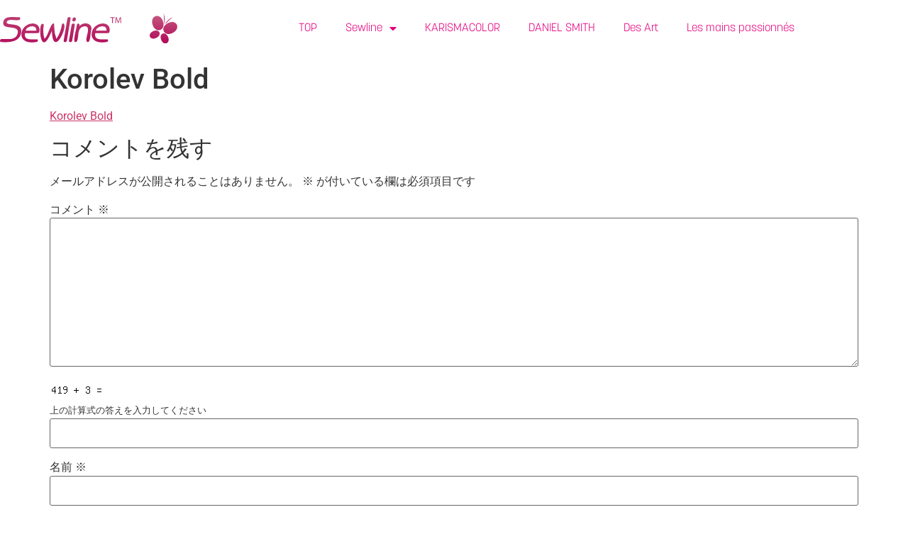

--- FILE ---
content_type: text/html; charset=UTF-8
request_url: http://sewline-products.com/?attachment_id=509
body_size: 14687
content:
<!doctype html>
<html dir="ltr" lang="ja" prefix="og: https://ogp.me/ns#">
<head>
	<meta charset="UTF-8">
	<meta name="viewport" content="width=device-width, initial-scale=1">
	<link rel="profile" href="https://gmpg.org/xfn/11">
	<title>Korolev Bold - SewlineEnglish</title>
	<style>img:is([sizes="auto" i], [sizes^="auto," i]) { contain-intrinsic-size: 3000px 1500px }</style>
	
		<!-- All in One SEO 4.9.3 - aioseo.com -->
	<meta name="robots" content="max-image-preview:large" />
	<meta name="author" content="ad1025af44"/>
	<meta name="google-site-verification" content="StfH6147_0VGezR50YYV4WG6la0fa1acj2d_WNEFKoc" />
	<link rel="canonical" href="http://sewline-products.com/?attachment_id=509" />
	<meta name="generator" content="All in One SEO (AIOSEO) 4.9.3" />
		<meta property="og:locale" content="ja_JP" />
		<meta property="og:site_name" content="SewlineEnglish -" />
		<meta property="og:type" content="article" />
		<meta property="og:title" content="Korolev Bold - SewlineEnglish" />
		<meta property="og:url" content="http://sewline-products.com/?attachment_id=509" />
		<meta property="og:image" content="http://sewline-products.com/wp/wp-content/uploads/2020/02/sewline_logo.svg" />
		<meta property="article:published_time" content="2019-12-13T00:32:23+00:00" />
		<meta property="article:modified_time" content="2019-12-13T00:32:23+00:00" />
		<meta name="twitter:card" content="summary" />
		<meta name="twitter:site" content="@SewlineOfficial" />
		<meta name="twitter:title" content="Korolev Bold - SewlineEnglish" />
		<meta name="twitter:creator" content="@SewlineOfficial" />
		<meta name="twitter:image" content="http://sewline-products.com/wp/wp-content/uploads/2020/02/sewline_logo.svg" />
		<script type="application/ld+json" class="aioseo-schema">
			{"@context":"https:\/\/schema.org","@graph":[{"@type":"BreadcrumbList","@id":"http:\/\/sewline-products.com\/?attachment_id=509#breadcrumblist","itemListElement":[{"@type":"ListItem","@id":"http:\/\/sewline-products.com#listItem","position":1,"name":"\u30db\u30fc\u30e0","item":"http:\/\/sewline-products.com","nextItem":{"@type":"ListItem","@id":"http:\/\/sewline-products.com\/?attachment_id=509#listItem","name":"Korolev Bold"}},{"@type":"ListItem","@id":"http:\/\/sewline-products.com\/?attachment_id=509#listItem","position":2,"name":"Korolev Bold","previousItem":{"@type":"ListItem","@id":"http:\/\/sewline-products.com#listItem","name":"\u30db\u30fc\u30e0"}}]},{"@type":"ItemPage","@id":"http:\/\/sewline-products.com\/?attachment_id=509#itempage","url":"http:\/\/sewline-products.com\/?attachment_id=509","name":"Korolev Bold - SewlineEnglish","inLanguage":"ja","isPartOf":{"@id":"http:\/\/sewline-products.com\/#website"},"breadcrumb":{"@id":"http:\/\/sewline-products.com\/?attachment_id=509#breadcrumblist"},"author":{"@id":"http:\/\/sewline-products.com\/author\/ad1025af44\/#author"},"creator":{"@id":"http:\/\/sewline-products.com\/author\/ad1025af44\/#author"},"datePublished":"2019-12-13T09:32:23+09:00","dateModified":"2019-12-13T09:32:23+09:00"},{"@type":"Organization","@id":"http:\/\/sewline-products.com\/#organization","name":"Sewline_EnglishSite","url":"http:\/\/sewline-products.com\/","logo":{"@type":"ImageObject","url":"http:\/\/sewline-products.com\/wp\/wp-content\/uploads\/2020\/02\/sewline_logo.svg","@id":"http:\/\/sewline-products.com\/?attachment_id=509\/#organizationLogo","width":106,"height":18},"image":{"@id":"http:\/\/sewline-products.com\/?attachment_id=509\/#organizationLogo"},"sameAs":["https:\/\/twitter.com\/SewlineOfficial","https:\/\/www.instagram.com\/sewline_official"]},{"@type":"Person","@id":"http:\/\/sewline-products.com\/author\/ad1025af44\/#author","url":"http:\/\/sewline-products.com\/author\/ad1025af44\/","name":"ad1025af44","image":{"@type":"ImageObject","@id":"http:\/\/sewline-products.com\/?attachment_id=509#authorImage","url":"https:\/\/secure.gravatar.com\/avatar\/f074388b8a498d2289aa2983ce6e367ee3deae8fe92c8ec2eb39eef2acab3e06?s=96&d=mm&r=g","width":96,"height":96,"caption":"ad1025af44"}},{"@type":"WebSite","@id":"http:\/\/sewline-products.com\/#website","url":"http:\/\/sewline-products.com\/","name":"SewlineEnglish","inLanguage":"ja","publisher":{"@id":"http:\/\/sewline-products.com\/#organization"}}]}
		</script>
		<!-- All in One SEO -->

<link rel="alternate" type="application/rss+xml" title="SewlineEnglish &raquo; フィード" href="http://sewline-products.com/feed/" />
<link rel="alternate" type="application/rss+xml" title="SewlineEnglish &raquo; コメントフィード" href="http://sewline-products.com/comments/feed/" />
<link rel="alternate" type="application/rss+xml" title="SewlineEnglish &raquo; Korolev Bold のコメントのフィード" href="http://sewline-products.com/?attachment_id=509/feed/" />
<script>
window._wpemojiSettings = {"baseUrl":"https:\/\/s.w.org\/images\/core\/emoji\/16.0.1\/72x72\/","ext":".png","svgUrl":"https:\/\/s.w.org\/images\/core\/emoji\/16.0.1\/svg\/","svgExt":".svg","source":{"concatemoji":"http:\/\/sewline-products.com\/wp\/wp-includes\/js\/wp-emoji-release.min.js"}};
/*! This file is auto-generated */
!function(s,n){var o,i,e;function c(e){try{var t={supportTests:e,timestamp:(new Date).valueOf()};sessionStorage.setItem(o,JSON.stringify(t))}catch(e){}}function p(e,t,n){e.clearRect(0,0,e.canvas.width,e.canvas.height),e.fillText(t,0,0);var t=new Uint32Array(e.getImageData(0,0,e.canvas.width,e.canvas.height).data),a=(e.clearRect(0,0,e.canvas.width,e.canvas.height),e.fillText(n,0,0),new Uint32Array(e.getImageData(0,0,e.canvas.width,e.canvas.height).data));return t.every(function(e,t){return e===a[t]})}function u(e,t){e.clearRect(0,0,e.canvas.width,e.canvas.height),e.fillText(t,0,0);for(var n=e.getImageData(16,16,1,1),a=0;a<n.data.length;a++)if(0!==n.data[a])return!1;return!0}function f(e,t,n,a){switch(t){case"flag":return n(e,"\ud83c\udff3\ufe0f\u200d\u26a7\ufe0f","\ud83c\udff3\ufe0f\u200b\u26a7\ufe0f")?!1:!n(e,"\ud83c\udde8\ud83c\uddf6","\ud83c\udde8\u200b\ud83c\uddf6")&&!n(e,"\ud83c\udff4\udb40\udc67\udb40\udc62\udb40\udc65\udb40\udc6e\udb40\udc67\udb40\udc7f","\ud83c\udff4\u200b\udb40\udc67\u200b\udb40\udc62\u200b\udb40\udc65\u200b\udb40\udc6e\u200b\udb40\udc67\u200b\udb40\udc7f");case"emoji":return!a(e,"\ud83e\udedf")}return!1}function g(e,t,n,a){var r="undefined"!=typeof WorkerGlobalScope&&self instanceof WorkerGlobalScope?new OffscreenCanvas(300,150):s.createElement("canvas"),o=r.getContext("2d",{willReadFrequently:!0}),i=(o.textBaseline="top",o.font="600 32px Arial",{});return e.forEach(function(e){i[e]=t(o,e,n,a)}),i}function t(e){var t=s.createElement("script");t.src=e,t.defer=!0,s.head.appendChild(t)}"undefined"!=typeof Promise&&(o="wpEmojiSettingsSupports",i=["flag","emoji"],n.supports={everything:!0,everythingExceptFlag:!0},e=new Promise(function(e){s.addEventListener("DOMContentLoaded",e,{once:!0})}),new Promise(function(t){var n=function(){try{var e=JSON.parse(sessionStorage.getItem(o));if("object"==typeof e&&"number"==typeof e.timestamp&&(new Date).valueOf()<e.timestamp+604800&&"object"==typeof e.supportTests)return e.supportTests}catch(e){}return null}();if(!n){if("undefined"!=typeof Worker&&"undefined"!=typeof OffscreenCanvas&&"undefined"!=typeof URL&&URL.createObjectURL&&"undefined"!=typeof Blob)try{var e="postMessage("+g.toString()+"("+[JSON.stringify(i),f.toString(),p.toString(),u.toString()].join(",")+"));",a=new Blob([e],{type:"text/javascript"}),r=new Worker(URL.createObjectURL(a),{name:"wpTestEmojiSupports"});return void(r.onmessage=function(e){c(n=e.data),r.terminate(),t(n)})}catch(e){}c(n=g(i,f,p,u))}t(n)}).then(function(e){for(var t in e)n.supports[t]=e[t],n.supports.everything=n.supports.everything&&n.supports[t],"flag"!==t&&(n.supports.everythingExceptFlag=n.supports.everythingExceptFlag&&n.supports[t]);n.supports.everythingExceptFlag=n.supports.everythingExceptFlag&&!n.supports.flag,n.DOMReady=!1,n.readyCallback=function(){n.DOMReady=!0}}).then(function(){return e}).then(function(){var e;n.supports.everything||(n.readyCallback(),(e=n.source||{}).concatemoji?t(e.concatemoji):e.wpemoji&&e.twemoji&&(t(e.twemoji),t(e.wpemoji)))}))}((window,document),window._wpemojiSettings);
</script>
<style id='wp-emoji-styles-inline-css'>

	img.wp-smiley, img.emoji {
		display: inline !important;
		border: none !important;
		box-shadow: none !important;
		height: 1em !important;
		width: 1em !important;
		margin: 0 0.07em !important;
		vertical-align: -0.1em !important;
		background: none !important;
		padding: 0 !important;
	}
</style>
<link rel='stylesheet' id='wp-block-library-css' href='http://sewline-products.com/wp/wp-includes/css/dist/block-library/style.min.css' media='all' />
<link rel='stylesheet' id='aioseo/css/src/vue/standalone/blocks/table-of-contents/global.scss-css' href='http://sewline-products.com/wp/wp-content/plugins/all-in-one-seo-pack/dist/Lite/assets/css/table-of-contents/global.e90f6d47.css' media='all' />
<style id='global-styles-inline-css'>
:root{--wp--preset--aspect-ratio--square: 1;--wp--preset--aspect-ratio--4-3: 4/3;--wp--preset--aspect-ratio--3-4: 3/4;--wp--preset--aspect-ratio--3-2: 3/2;--wp--preset--aspect-ratio--2-3: 2/3;--wp--preset--aspect-ratio--16-9: 16/9;--wp--preset--aspect-ratio--9-16: 9/16;--wp--preset--color--black: #000000;--wp--preset--color--cyan-bluish-gray: #abb8c3;--wp--preset--color--white: #ffffff;--wp--preset--color--pale-pink: #f78da7;--wp--preset--color--vivid-red: #cf2e2e;--wp--preset--color--luminous-vivid-orange: #ff6900;--wp--preset--color--luminous-vivid-amber: #fcb900;--wp--preset--color--light-green-cyan: #7bdcb5;--wp--preset--color--vivid-green-cyan: #00d084;--wp--preset--color--pale-cyan-blue: #8ed1fc;--wp--preset--color--vivid-cyan-blue: #0693e3;--wp--preset--color--vivid-purple: #9b51e0;--wp--preset--gradient--vivid-cyan-blue-to-vivid-purple: linear-gradient(135deg,rgba(6,147,227,1) 0%,rgb(155,81,224) 100%);--wp--preset--gradient--light-green-cyan-to-vivid-green-cyan: linear-gradient(135deg,rgb(122,220,180) 0%,rgb(0,208,130) 100%);--wp--preset--gradient--luminous-vivid-amber-to-luminous-vivid-orange: linear-gradient(135deg,rgba(252,185,0,1) 0%,rgba(255,105,0,1) 100%);--wp--preset--gradient--luminous-vivid-orange-to-vivid-red: linear-gradient(135deg,rgba(255,105,0,1) 0%,rgb(207,46,46) 100%);--wp--preset--gradient--very-light-gray-to-cyan-bluish-gray: linear-gradient(135deg,rgb(238,238,238) 0%,rgb(169,184,195) 100%);--wp--preset--gradient--cool-to-warm-spectrum: linear-gradient(135deg,rgb(74,234,220) 0%,rgb(151,120,209) 20%,rgb(207,42,186) 40%,rgb(238,44,130) 60%,rgb(251,105,98) 80%,rgb(254,248,76) 100%);--wp--preset--gradient--blush-light-purple: linear-gradient(135deg,rgb(255,206,236) 0%,rgb(152,150,240) 100%);--wp--preset--gradient--blush-bordeaux: linear-gradient(135deg,rgb(254,205,165) 0%,rgb(254,45,45) 50%,rgb(107,0,62) 100%);--wp--preset--gradient--luminous-dusk: linear-gradient(135deg,rgb(255,203,112) 0%,rgb(199,81,192) 50%,rgb(65,88,208) 100%);--wp--preset--gradient--pale-ocean: linear-gradient(135deg,rgb(255,245,203) 0%,rgb(182,227,212) 50%,rgb(51,167,181) 100%);--wp--preset--gradient--electric-grass: linear-gradient(135deg,rgb(202,248,128) 0%,rgb(113,206,126) 100%);--wp--preset--gradient--midnight: linear-gradient(135deg,rgb(2,3,129) 0%,rgb(40,116,252) 100%);--wp--preset--font-size--small: 13px;--wp--preset--font-size--medium: 20px;--wp--preset--font-size--large: 36px;--wp--preset--font-size--x-large: 42px;--wp--preset--spacing--20: 0.44rem;--wp--preset--spacing--30: 0.67rem;--wp--preset--spacing--40: 1rem;--wp--preset--spacing--50: 1.5rem;--wp--preset--spacing--60: 2.25rem;--wp--preset--spacing--70: 3.38rem;--wp--preset--spacing--80: 5.06rem;--wp--preset--shadow--natural: 6px 6px 9px rgba(0, 0, 0, 0.2);--wp--preset--shadow--deep: 12px 12px 50px rgba(0, 0, 0, 0.4);--wp--preset--shadow--sharp: 6px 6px 0px rgba(0, 0, 0, 0.2);--wp--preset--shadow--outlined: 6px 6px 0px -3px rgba(255, 255, 255, 1), 6px 6px rgba(0, 0, 0, 1);--wp--preset--shadow--crisp: 6px 6px 0px rgba(0, 0, 0, 1);}:root { --wp--style--global--content-size: 800px;--wp--style--global--wide-size: 1200px; }:where(body) { margin: 0; }.wp-site-blocks > .alignleft { float: left; margin-right: 2em; }.wp-site-blocks > .alignright { float: right; margin-left: 2em; }.wp-site-blocks > .aligncenter { justify-content: center; margin-left: auto; margin-right: auto; }:where(.wp-site-blocks) > * { margin-block-start: 24px; margin-block-end: 0; }:where(.wp-site-blocks) > :first-child { margin-block-start: 0; }:where(.wp-site-blocks) > :last-child { margin-block-end: 0; }:root { --wp--style--block-gap: 24px; }:root :where(.is-layout-flow) > :first-child{margin-block-start: 0;}:root :where(.is-layout-flow) > :last-child{margin-block-end: 0;}:root :where(.is-layout-flow) > *{margin-block-start: 24px;margin-block-end: 0;}:root :where(.is-layout-constrained) > :first-child{margin-block-start: 0;}:root :where(.is-layout-constrained) > :last-child{margin-block-end: 0;}:root :where(.is-layout-constrained) > *{margin-block-start: 24px;margin-block-end: 0;}:root :where(.is-layout-flex){gap: 24px;}:root :where(.is-layout-grid){gap: 24px;}.is-layout-flow > .alignleft{float: left;margin-inline-start: 0;margin-inline-end: 2em;}.is-layout-flow > .alignright{float: right;margin-inline-start: 2em;margin-inline-end: 0;}.is-layout-flow > .aligncenter{margin-left: auto !important;margin-right: auto !important;}.is-layout-constrained > .alignleft{float: left;margin-inline-start: 0;margin-inline-end: 2em;}.is-layout-constrained > .alignright{float: right;margin-inline-start: 2em;margin-inline-end: 0;}.is-layout-constrained > .aligncenter{margin-left: auto !important;margin-right: auto !important;}.is-layout-constrained > :where(:not(.alignleft):not(.alignright):not(.alignfull)){max-width: var(--wp--style--global--content-size);margin-left: auto !important;margin-right: auto !important;}.is-layout-constrained > .alignwide{max-width: var(--wp--style--global--wide-size);}body .is-layout-flex{display: flex;}.is-layout-flex{flex-wrap: wrap;align-items: center;}.is-layout-flex > :is(*, div){margin: 0;}body .is-layout-grid{display: grid;}.is-layout-grid > :is(*, div){margin: 0;}body{padding-top: 0px;padding-right: 0px;padding-bottom: 0px;padding-left: 0px;}a:where(:not(.wp-element-button)){text-decoration: underline;}:root :where(.wp-element-button, .wp-block-button__link){background-color: #32373c;border-width: 0;color: #fff;font-family: inherit;font-size: inherit;line-height: inherit;padding: calc(0.667em + 2px) calc(1.333em + 2px);text-decoration: none;}.has-black-color{color: var(--wp--preset--color--black) !important;}.has-cyan-bluish-gray-color{color: var(--wp--preset--color--cyan-bluish-gray) !important;}.has-white-color{color: var(--wp--preset--color--white) !important;}.has-pale-pink-color{color: var(--wp--preset--color--pale-pink) !important;}.has-vivid-red-color{color: var(--wp--preset--color--vivid-red) !important;}.has-luminous-vivid-orange-color{color: var(--wp--preset--color--luminous-vivid-orange) !important;}.has-luminous-vivid-amber-color{color: var(--wp--preset--color--luminous-vivid-amber) !important;}.has-light-green-cyan-color{color: var(--wp--preset--color--light-green-cyan) !important;}.has-vivid-green-cyan-color{color: var(--wp--preset--color--vivid-green-cyan) !important;}.has-pale-cyan-blue-color{color: var(--wp--preset--color--pale-cyan-blue) !important;}.has-vivid-cyan-blue-color{color: var(--wp--preset--color--vivid-cyan-blue) !important;}.has-vivid-purple-color{color: var(--wp--preset--color--vivid-purple) !important;}.has-black-background-color{background-color: var(--wp--preset--color--black) !important;}.has-cyan-bluish-gray-background-color{background-color: var(--wp--preset--color--cyan-bluish-gray) !important;}.has-white-background-color{background-color: var(--wp--preset--color--white) !important;}.has-pale-pink-background-color{background-color: var(--wp--preset--color--pale-pink) !important;}.has-vivid-red-background-color{background-color: var(--wp--preset--color--vivid-red) !important;}.has-luminous-vivid-orange-background-color{background-color: var(--wp--preset--color--luminous-vivid-orange) !important;}.has-luminous-vivid-amber-background-color{background-color: var(--wp--preset--color--luminous-vivid-amber) !important;}.has-light-green-cyan-background-color{background-color: var(--wp--preset--color--light-green-cyan) !important;}.has-vivid-green-cyan-background-color{background-color: var(--wp--preset--color--vivid-green-cyan) !important;}.has-pale-cyan-blue-background-color{background-color: var(--wp--preset--color--pale-cyan-blue) !important;}.has-vivid-cyan-blue-background-color{background-color: var(--wp--preset--color--vivid-cyan-blue) !important;}.has-vivid-purple-background-color{background-color: var(--wp--preset--color--vivid-purple) !important;}.has-black-border-color{border-color: var(--wp--preset--color--black) !important;}.has-cyan-bluish-gray-border-color{border-color: var(--wp--preset--color--cyan-bluish-gray) !important;}.has-white-border-color{border-color: var(--wp--preset--color--white) !important;}.has-pale-pink-border-color{border-color: var(--wp--preset--color--pale-pink) !important;}.has-vivid-red-border-color{border-color: var(--wp--preset--color--vivid-red) !important;}.has-luminous-vivid-orange-border-color{border-color: var(--wp--preset--color--luminous-vivid-orange) !important;}.has-luminous-vivid-amber-border-color{border-color: var(--wp--preset--color--luminous-vivid-amber) !important;}.has-light-green-cyan-border-color{border-color: var(--wp--preset--color--light-green-cyan) !important;}.has-vivid-green-cyan-border-color{border-color: var(--wp--preset--color--vivid-green-cyan) !important;}.has-pale-cyan-blue-border-color{border-color: var(--wp--preset--color--pale-cyan-blue) !important;}.has-vivid-cyan-blue-border-color{border-color: var(--wp--preset--color--vivid-cyan-blue) !important;}.has-vivid-purple-border-color{border-color: var(--wp--preset--color--vivid-purple) !important;}.has-vivid-cyan-blue-to-vivid-purple-gradient-background{background: var(--wp--preset--gradient--vivid-cyan-blue-to-vivid-purple) !important;}.has-light-green-cyan-to-vivid-green-cyan-gradient-background{background: var(--wp--preset--gradient--light-green-cyan-to-vivid-green-cyan) !important;}.has-luminous-vivid-amber-to-luminous-vivid-orange-gradient-background{background: var(--wp--preset--gradient--luminous-vivid-amber-to-luminous-vivid-orange) !important;}.has-luminous-vivid-orange-to-vivid-red-gradient-background{background: var(--wp--preset--gradient--luminous-vivid-orange-to-vivid-red) !important;}.has-very-light-gray-to-cyan-bluish-gray-gradient-background{background: var(--wp--preset--gradient--very-light-gray-to-cyan-bluish-gray) !important;}.has-cool-to-warm-spectrum-gradient-background{background: var(--wp--preset--gradient--cool-to-warm-spectrum) !important;}.has-blush-light-purple-gradient-background{background: var(--wp--preset--gradient--blush-light-purple) !important;}.has-blush-bordeaux-gradient-background{background: var(--wp--preset--gradient--blush-bordeaux) !important;}.has-luminous-dusk-gradient-background{background: var(--wp--preset--gradient--luminous-dusk) !important;}.has-pale-ocean-gradient-background{background: var(--wp--preset--gradient--pale-ocean) !important;}.has-electric-grass-gradient-background{background: var(--wp--preset--gradient--electric-grass) !important;}.has-midnight-gradient-background{background: var(--wp--preset--gradient--midnight) !important;}.has-small-font-size{font-size: var(--wp--preset--font-size--small) !important;}.has-medium-font-size{font-size: var(--wp--preset--font-size--medium) !important;}.has-large-font-size{font-size: var(--wp--preset--font-size--large) !important;}.has-x-large-font-size{font-size: var(--wp--preset--font-size--x-large) !important;}
:root :where(.wp-block-pullquote){font-size: 1.5em;line-height: 1.6;}
</style>
<link rel='stylesheet' id='htbbootstrap-css' href='http://sewline-products.com/wp/wp-content/plugins/ht-mega-for-elementor/assets/css/htbbootstrap.css' media='all' />
<link rel='stylesheet' id='font-awesome-css' href='http://sewline-products.com/wp/wp-content/plugins/elementor/assets/lib/font-awesome/css/font-awesome.min.css' media='all' />
<link rel='stylesheet' id='htmega-animation-css' href='http://sewline-products.com/wp/wp-content/plugins/ht-mega-for-elementor/assets/css/animation.css' media='all' />
<link rel='stylesheet' id='htmega-keyframes-css' href='http://sewline-products.com/wp/wp-content/plugins/ht-mega-for-elementor/assets/css/htmega-keyframes.css' media='all' />
<link rel='stylesheet' id='htmega-global-style-min-css' href='http://sewline-products.com/wp/wp-content/plugins/ht-mega-for-elementor/assets/css/htmega-global-style.min.css' media='all' />
<link rel='stylesheet' id='hello-elementor-css' href='http://sewline-products.com/wp/wp-content/themes/hello-elementor/assets/css/reset.css' media='all' />
<link rel='stylesheet' id='hello-elementor-theme-style-css' href='http://sewline-products.com/wp/wp-content/themes/hello-elementor/assets/css/theme.css' media='all' />
<link rel='stylesheet' id='hello-elementor-header-footer-css' href='http://sewline-products.com/wp/wp-content/themes/hello-elementor/assets/css/header-footer.css' media='all' />
<link rel='stylesheet' id='elementor-frontend-css' href='http://sewline-products.com/wp/wp-content/plugins/elementor/assets/css/frontend.min.css' media='all' />
<link rel='stylesheet' id='widget-image-css' href='http://sewline-products.com/wp/wp-content/plugins/elementor/assets/css/widget-image.min.css' media='all' />
<link rel='stylesheet' id='widget-nav-menu-css' href='http://sewline-products.com/wp/wp-content/plugins/elementor-pro/assets/css/widget-nav-menu.min.css' media='all' />
<link rel='stylesheet' id='e-sticky-css' href='http://sewline-products.com/wp/wp-content/plugins/elementor-pro/assets/css/modules/sticky.min.css' media='all' />
<link rel='stylesheet' id='elementor-icons-css' href='http://sewline-products.com/wp/wp-content/plugins/elementor/assets/lib/eicons/css/elementor-icons.min.css' media='all' />
<link rel='stylesheet' id='elementor-post-1229-css' href='http://sewline-products.com/wp/wp-content/uploads/elementor/css/post-1229.css' media='all' />
<link rel='stylesheet' id='elementor-post-607-css' href='http://sewline-products.com/wp/wp-content/uploads/elementor/css/post-607.css' media='all' />
<link rel='stylesheet' id='elementor-gf-local-roboto-css' href='http://sewline-products.com/wp/wp-content/uploads/elementor/google-fonts/css/roboto.css' media='all' />
<link rel='stylesheet' id='elementor-gf-local-robotoslab-css' href='http://sewline-products.com/wp/wp-content/uploads/elementor/google-fonts/css/robotoslab.css' media='all' />
<link rel='stylesheet' id='elementor-icons-shared-0-css' href='http://sewline-products.com/wp/wp-content/plugins/elementor/assets/lib/font-awesome/css/fontawesome.min.css' media='all' />
<link rel='stylesheet' id='elementor-icons-fa-solid-css' href='http://sewline-products.com/wp/wp-content/plugins/elementor/assets/lib/font-awesome/css/solid.min.css' media='all' />
<script src="http://sewline-products.com/wp/wp-includes/js/jquery/jquery.min.js" id="jquery-core-js"></script>
<script src="http://sewline-products.com/wp/wp-includes/js/jquery/jquery-migrate.min.js" id="jquery-migrate-js"></script>
<link rel="https://api.w.org/" href="http://sewline-products.com/wp-json/" /><link rel="alternate" title="JSON" type="application/json" href="http://sewline-products.com/wp-json/wp/v2/media/509" /><link rel="EditURI" type="application/rsd+xml" title="RSD" href="http://sewline-products.com/wp/xmlrpc.php?rsd" />
<link rel='shortlink' href='http://sewline-products.com/?p=509' />
<link rel="alternate" title="oEmbed (JSON)" type="application/json+oembed" href="http://sewline-products.com/wp-json/oembed/1.0/embed?url=http%3A%2F%2Fsewline-products.com%2F%3Fattachment_id%3D509" />
<link rel="alternate" title="oEmbed (XML)" type="text/xml+oembed" href="http://sewline-products.com/wp-json/oembed/1.0/embed?url=http%3A%2F%2Fsewline-products.com%2F%3Fattachment_id%3D509&#038;format=xml" />
<meta name="generator" content="Elementor 3.34.2; features: additional_custom_breakpoints; settings: css_print_method-external, google_font-enabled, font_display-auto">
			<style>
				.e-con.e-parent:nth-of-type(n+4):not(.e-lazyloaded):not(.e-no-lazyload),
				.e-con.e-parent:nth-of-type(n+4):not(.e-lazyloaded):not(.e-no-lazyload) * {
					background-image: none !important;
				}
				@media screen and (max-height: 1024px) {
					.e-con.e-parent:nth-of-type(n+3):not(.e-lazyloaded):not(.e-no-lazyload),
					.e-con.e-parent:nth-of-type(n+3):not(.e-lazyloaded):not(.e-no-lazyload) * {
						background-image: none !important;
					}
				}
				@media screen and (max-height: 640px) {
					.e-con.e-parent:nth-of-type(n+2):not(.e-lazyloaded):not(.e-no-lazyload),
					.e-con.e-parent:nth-of-type(n+2):not(.e-lazyloaded):not(.e-no-lazyload) * {
						background-image: none !important;
					}
				}
			</style>
			<link rel="icon" href="http://sewline-products.com/wp/wp-content/uploads/2020/05/favicon.ico" sizes="32x32" />
<link rel="icon" href="http://sewline-products.com/wp/wp-content/uploads/2020/05/favicon.ico" sizes="192x192" />
<link rel="apple-touch-icon" href="http://sewline-products.com/wp/wp-content/uploads/2020/05/favicon.ico" />
<meta name="msapplication-TileImage" content="http://sewline-products.com/wp/wp-content/uploads/2020/05/favicon.ico" />
</head>
<body class="attachment wp-singular attachment-template-default single single-attachment postid-509 attachmentid-509 attachment-font/woff wp-custom-logo wp-embed-responsive wp-theme-hello-elementor hello-elementor-default elementor-default elementor-kit-1229">


<a class="skip-link screen-reader-text" href="#content">コンテンツにスキップ</a>

		<header data-elementor-type="header" data-elementor-id="607" class="elementor elementor-607 elementor-location-header" data-elementor-post-type="elementor_library">
					<header class="elementor-section elementor-top-section elementor-element elementor-element-273c804 elementor-section-content-middle elementor-section-height-min-height elementor-section-boxed elementor-section-height-default elementor-section-items-middle" data-id="273c804" data-element_type="section" data-settings="{&quot;background_background&quot;:&quot;classic&quot;,&quot;sticky&quot;:&quot;top&quot;,&quot;sticky_on&quot;:[&quot;desktop&quot;,&quot;tablet&quot;,&quot;mobile&quot;],&quot;sticky_offset&quot;:0,&quot;sticky_effects_offset&quot;:0,&quot;sticky_anchor_link_offset&quot;:0}">
						<div class="elementor-container elementor-column-gap-no">
					<div class="elementor-column elementor-col-50 elementor-top-column elementor-element elementor-element-1fa7b23b" data-id="1fa7b23b" data-element_type="column">
			<div class="elementor-widget-wrap elementor-element-populated">
						<div class="elementor-element elementor-element-42632a41 elementor-widget elementor-widget-theme-site-logo elementor-widget-image" data-id="42632a41" data-element_type="widget" data-widget_type="theme-site-logo.default">
				<div class="elementor-widget-container">
											<a href="http://sewline-products.com">
			<img width="106" height="18" src="http://sewline-products.com/wp/wp-content/uploads/2020/02/sewline_logo.svg" class="attachment-full size-full wp-image-815" alt="" />				</a>
											</div>
				</div>
					</div>
		</div>
				<div class="elementor-column elementor-col-50 elementor-top-column elementor-element elementor-element-32365214" data-id="32365214" data-element_type="column">
			<div class="elementor-widget-wrap elementor-element-populated">
						<div class="elementor-element elementor-element-64a1c70e elementor-nav-menu__align-end elementor-nav-menu--stretch elementor-nav-menu--dropdown-tablet elementor-nav-menu__text-align-aside elementor-nav-menu--toggle elementor-nav-menu--burger elementor-widget elementor-widget-nav-menu" data-id="64a1c70e" data-element_type="widget" data-settings="{&quot;full_width&quot;:&quot;stretch&quot;,&quot;layout&quot;:&quot;horizontal&quot;,&quot;submenu_icon&quot;:{&quot;value&quot;:&quot;&lt;i class=\&quot;fas fa-caret-down\&quot; aria-hidden=\&quot;true\&quot;&gt;&lt;\/i&gt;&quot;,&quot;library&quot;:&quot;fa-solid&quot;},&quot;toggle&quot;:&quot;burger&quot;}" data-widget_type="nav-menu.default">
				<div class="elementor-widget-container">
								<nav aria-label="メニュー" class="elementor-nav-menu--main elementor-nav-menu__container elementor-nav-menu--layout-horizontal e--pointer-underline e--animation-fade">
				<ul id="menu-1-64a1c70e" class="elementor-nav-menu"><li class="menu-item menu-item-type-custom menu-item-object-custom menu-item-729"><a href="https://westek.co.jp/" class="elementor-item">TOP</a></li>
<li class="menu-item menu-item-type-post_type menu-item-object-page menu-item-home menu-item-has-children menu-item-478"><a href="http://sewline-products.com/" class="elementor-item">Sewline</a>
<ul class="sub-menu elementor-nav-menu--dropdown">
	<li class="menu-item menu-item-type-post_type menu-item-object-page menu-item-1063"><a href="http://sewline-products.com/products/" class="elementor-sub-item">Products</a></li>
	<li class="menu-item menu-item-type-post_type menu-item-object-page menu-item-483"><a href="http://sewline-products.com/?page_id=474" class="elementor-sub-item">MEDIA</a></li>
	<li class="menu-item menu-item-type-post_type menu-item-object-page menu-item-1599"><a href="http://sewline-products.com/agent/" class="elementor-sub-item">Agent</a></li>
	<li class="menu-item menu-item-type-post_type menu-item-object-page menu-item-1600"><a href="http://sewline-products.com/contact/" class="elementor-sub-item">Contact</a></li>
</ul>
</li>
<li class="menu-item menu-item-type-custom menu-item-object-custom menu-item-730"><a href="https://westek.co.jp/karismacolor/" class="elementor-item">KARISMACOLOR</a></li>
<li class="menu-item menu-item-type-custom menu-item-object-custom menu-item-1774"><a target="_blank" href="https://westek.co.jp/daniel-smith/" class="elementor-item">DANIEL SMITH</a></li>
<li class="menu-item menu-item-type-custom menu-item-object-custom menu-item-731"><a href="https://westek.co.jp/desart/" class="elementor-item">Des Art</a></li>
<li class="menu-item menu-item-type-custom menu-item-object-custom menu-item-1341"><a href="https://sewline-product.com/category/les-mains-passionne/" class="elementor-item">Les mains passionnés</a></li>
</ul>			</nav>
					<div class="elementor-menu-toggle" role="button" tabindex="0" aria-label="Menu Toggle" aria-expanded="false">
			<i aria-hidden="true" role="presentation" class="elementor-menu-toggle__icon--open eicon-menu-bar"></i><i aria-hidden="true" role="presentation" class="elementor-menu-toggle__icon--close eicon-close"></i>		</div>
					<nav class="elementor-nav-menu--dropdown elementor-nav-menu__container" aria-hidden="true">
				<ul id="menu-2-64a1c70e" class="elementor-nav-menu"><li class="menu-item menu-item-type-custom menu-item-object-custom menu-item-729"><a href="https://westek.co.jp/" class="elementor-item" tabindex="-1">TOP</a></li>
<li class="menu-item menu-item-type-post_type menu-item-object-page menu-item-home menu-item-has-children menu-item-478"><a href="http://sewline-products.com/" class="elementor-item" tabindex="-1">Sewline</a>
<ul class="sub-menu elementor-nav-menu--dropdown">
	<li class="menu-item menu-item-type-post_type menu-item-object-page menu-item-1063"><a href="http://sewline-products.com/products/" class="elementor-sub-item" tabindex="-1">Products</a></li>
	<li class="menu-item menu-item-type-post_type menu-item-object-page menu-item-483"><a href="http://sewline-products.com/?page_id=474" class="elementor-sub-item" tabindex="-1">MEDIA</a></li>
	<li class="menu-item menu-item-type-post_type menu-item-object-page menu-item-1599"><a href="http://sewline-products.com/agent/" class="elementor-sub-item" tabindex="-1">Agent</a></li>
	<li class="menu-item menu-item-type-post_type menu-item-object-page menu-item-1600"><a href="http://sewline-products.com/contact/" class="elementor-sub-item" tabindex="-1">Contact</a></li>
</ul>
</li>
<li class="menu-item menu-item-type-custom menu-item-object-custom menu-item-730"><a href="https://westek.co.jp/karismacolor/" class="elementor-item" tabindex="-1">KARISMACOLOR</a></li>
<li class="menu-item menu-item-type-custom menu-item-object-custom menu-item-1774"><a target="_blank" href="https://westek.co.jp/daniel-smith/" class="elementor-item" tabindex="-1">DANIEL SMITH</a></li>
<li class="menu-item menu-item-type-custom menu-item-object-custom menu-item-731"><a href="https://westek.co.jp/desart/" class="elementor-item" tabindex="-1">Des Art</a></li>
<li class="menu-item menu-item-type-custom menu-item-object-custom menu-item-1341"><a href="https://sewline-product.com/category/les-mains-passionne/" class="elementor-item" tabindex="-1">Les mains passionnés</a></li>
</ul>			</nav>
						</div>
				</div>
					</div>
		</div>
					</div>
		</header>
				</header>
		
<main id="content" class="site-main post-509 attachment type-attachment status-inherit hentry">

			<div class="page-header">
			<h1 class="entry-title">Korolev Bold</h1>		</div>
	
	<div class="page-content">
		<p class="attachment"><a href='http://sewline-products.com/wp/wp-content/uploads/2019/12/Korolev-Bold.woff'>Korolev Bold</a></p>

		
			</div>

	<section id="comments" class="comments-area">

	
		<div id="respond" class="comment-respond">
		<h2 id="reply-title" class="comment-reply-title">コメントを残す <small><a rel="nofollow" id="cancel-comment-reply-link" href="/?attachment_id=509#respond" style="display:none;">コメントをキャンセル</a></small></h2><form action="http://sewline-products.com/wp/wp-comments-post.php" method="post" id="commentform" class="comment-form"><p class="comment-notes"><span id="email-notes">メールアドレスが公開されることはありません。</span> <span class="required-field-message"><span class="required">※</span> が付いている欄は必須項目です</span></p><p class="comment-form-comment"><label for="comment">コメント <span class="required">※</span></label> <textarea id="comment" name="comment" cols="45" rows="8" maxlength="65525" required></textarea></p>		<p><label><img src='[data-uri]' /></label><br><small>上の計算式の答えを入力してください</small><br><input id="wpinfectscan_captcha_comment" type="text" value="" name="wpinfectscan_captcha_comment"><input id="wpinfectscanner_commentauth_hash" type="hidden" value="b318b8bac7b3b53ce16f54255b4e8f20" name="wpinfectscanner_commentauth_hash"></p>
    <p class="comment-form-author"><label for="author">名前 <span class="required">※</span></label> <input id="author" name="author" type="text" value="" size="30" maxlength="245" autocomplete="name" required /></p>
<p class="comment-form-email"><label for="email">メール <span class="required">※</span></label> <input id="email" name="email" type="email" value="" size="30" maxlength="100" aria-describedby="email-notes" autocomplete="email" required /></p>
<p class="comment-form-url"><label for="url">サイト</label> <input id="url" name="url" type="url" value="" size="30" maxlength="200" autocomplete="url" /></p>
<p class="form-submit"><input name="submit" type="submit" id="submit" class="submit" value="コメントを送信" /> <input type='hidden' name='comment_post_ID' value='509' id='comment_post_ID' />
<input type='hidden' name='comment_parent' id='comment_parent' value='0' />
</p></form>	</div><!-- #respond -->
	
</section>

</main>

	<footer id="site-footer" class="site-footer">
	</footer>

<script type="speculationrules">
{"prefetch":[{"source":"document","where":{"and":[{"href_matches":"\/*"},{"not":{"href_matches":["\/wp\/wp-*.php","\/wp\/wp-admin\/*","\/wp\/wp-content\/uploads\/*","\/wp\/wp-content\/*","\/wp\/wp-content\/plugins\/*","\/wp\/wp-content\/themes\/hello-elementor\/*","\/*\\?(.+)"]}},{"not":{"selector_matches":"a[rel~=\"nofollow\"]"}},{"not":{"selector_matches":".no-prefetch, .no-prefetch a"}}]},"eagerness":"conservative"}]}
</script>
			<script>
				const lazyloadRunObserver = () => {
					const lazyloadBackgrounds = document.querySelectorAll( `.e-con.e-parent:not(.e-lazyloaded)` );
					const lazyloadBackgroundObserver = new IntersectionObserver( ( entries ) => {
						entries.forEach( ( entry ) => {
							if ( entry.isIntersecting ) {
								let lazyloadBackground = entry.target;
								if( lazyloadBackground ) {
									lazyloadBackground.classList.add( 'e-lazyloaded' );
								}
								lazyloadBackgroundObserver.unobserve( entry.target );
							}
						});
					}, { rootMargin: '200px 0px 200px 0px' } );
					lazyloadBackgrounds.forEach( ( lazyloadBackground ) => {
						lazyloadBackgroundObserver.observe( lazyloadBackground );
					} );
				};
				const events = [
					'DOMContentLoaded',
					'elementor/lazyload/observe',
				];
				events.forEach( ( event ) => {
					document.addEventListener( event, lazyloadRunObserver );
				} );
			</script>
			<link rel='stylesheet' id='tinyjpfont-styles-css' href='http://sewline-products.com/wp/wp-content/plugins/japanese-font-for-tinymce/addfont.css' media='all' />
<script src="http://sewline-products.com/wp/wp-content/plugins/ht-mega-for-elementor/assets/js/popper.min.js" id="htmega-popper-js"></script>
<script src="http://sewline-products.com/wp/wp-content/plugins/ht-mega-for-elementor/assets/js/htbbootstrap.js" id="htbbootstrap-js"></script>
<script src="http://sewline-products.com/wp/wp-content/plugins/ht-mega-for-elementor/assets/js/waypoints.js" id="waypoints-js"></script>
<script id="htmega-widgets-scripts-min-js-extra">
var HTMEGAF = {"elementorpro":"1","buttion_area_text_next":"Next","buttion_area_text_prev":"Previous"};
</script>
<script src="http://sewline-products.com/wp/wp-content/plugins/ht-mega-for-elementor/assets/js/htmega-widgets-active.min.js" id="htmega-widgets-scripts-min-js"></script>
<script src="http://sewline-products.com/wp/wp-content/plugins/elementor/assets/js/webpack.runtime.min.js" id="elementor-webpack-runtime-js"></script>
<script src="http://sewline-products.com/wp/wp-content/plugins/elementor/assets/js/frontend-modules.min.js" id="elementor-frontend-modules-js"></script>
<script src="http://sewline-products.com/wp/wp-includes/js/jquery/ui/core.min.js" id="jquery-ui-core-js"></script>
<script id="elementor-frontend-js-before">
var elementorFrontendConfig = {"environmentMode":{"edit":false,"wpPreview":false,"isScriptDebug":false},"i18n":{"shareOnFacebook":"Facebook \u3067\u5171\u6709","shareOnTwitter":"Twitter \u3067\u5171\u6709","pinIt":"\u30d4\u30f3\u3059\u308b","download":"\u30c0\u30a6\u30f3\u30ed\u30fc\u30c9","downloadImage":"\u753b\u50cf\u3092\u30c0\u30a6\u30f3\u30ed\u30fc\u30c9","fullscreen":"\u30d5\u30eb\u30b9\u30af\u30ea\u30fc\u30f3","zoom":"\u30ba\u30fc\u30e0","share":"\u30b7\u30a7\u30a2","playVideo":"\u52d5\u753b\u518d\u751f","previous":"\u524d","next":"\u6b21","close":"\u9589\u3058\u308b","a11yCarouselPrevSlideMessage":"\u524d\u306e\u30b9\u30e9\u30a4\u30c9","a11yCarouselNextSlideMessage":"\u6b21\u306e\u30b9\u30e9\u30a4\u30c9","a11yCarouselFirstSlideMessage":"\u3053\u308c\u304c\u6700\u521d\u306e\u30b9\u30e9\u30a4\u30c9\u3067\u3059","a11yCarouselLastSlideMessage":"\u3053\u308c\u304c\u6700\u5f8c\u306e\u30b9\u30e9\u30a4\u30c9\u3067\u3059","a11yCarouselPaginationBulletMessage":"\u30b9\u30e9\u30a4\u30c9\u306b\u79fb\u52d5"},"is_rtl":false,"breakpoints":{"xs":0,"sm":480,"md":768,"lg":1025,"xl":1440,"xxl":1600},"responsive":{"breakpoints":{"mobile":{"label":"\u30e2\u30d0\u30a4\u30eb\u7e26\u5411\u304d","value":767,"default_value":767,"direction":"max","is_enabled":true},"mobile_extra":{"label":"\u30e2\u30d0\u30a4\u30eb\u6a2a\u5411\u304d","value":880,"default_value":880,"direction":"max","is_enabled":false},"tablet":{"label":"\u30bf\u30d6\u30ec\u30c3\u30c8\u7e26\u30ec\u30a4\u30a2\u30a6\u30c8","value":1024,"default_value":1024,"direction":"max","is_enabled":true},"tablet_extra":{"label":"\u30bf\u30d6\u30ec\u30c3\u30c8\u6a2a\u30ec\u30a4\u30a2\u30a6\u30c8","value":1200,"default_value":1200,"direction":"max","is_enabled":false},"laptop":{"label":"\u30ce\u30fc\u30c8\u30d1\u30bd\u30b3\u30f3","value":1366,"default_value":1366,"direction":"max","is_enabled":false},"widescreen":{"label":"\u30ef\u30a4\u30c9\u30b9\u30af\u30ea\u30fc\u30f3","value":2400,"default_value":2400,"direction":"min","is_enabled":false}},
"hasCustomBreakpoints":false},"version":"3.34.2","is_static":false,"experimentalFeatures":{"additional_custom_breakpoints":true,"theme_builder_v2":true,"home_screen":true,"global_classes_should_enforce_capabilities":true,"e_variables":true,"cloud-library":true,"e_opt_in_v4_page":true,"e_interactions":true,"e_editor_one":true,"import-export-customization":true,"e_pro_variables":true},"urls":{"assets":"http:\/\/sewline-products.com\/wp\/wp-content\/plugins\/elementor\/assets\/","ajaxurl":"http:\/\/sewline-products.com\/wp\/wp-admin\/admin-ajax.php","uploadUrl":"http:\/\/sewline-products.com\/wp\/wp-content\/uploads"},"nonces":{"floatingButtonsClickTracking":"436dc792a9"},"swiperClass":"swiper","settings":{"page":[],"editorPreferences":[]},"kit":{"global_image_lightbox":"yes","active_breakpoints":["viewport_mobile","viewport_tablet"],"lightbox_enable_counter":"yes","lightbox_enable_fullscreen":"yes","lightbox_enable_zoom":"yes","lightbox_enable_share":"yes","lightbox_title_src":"title","lightbox_description_src":"description"},"post":{"id":509,"title":"Korolev%20Bold%20-%20SewlineEnglish","excerpt":"","featuredImage":false}};
</script>
<script src="http://sewline-products.com/wp/wp-content/plugins/elementor/assets/js/frontend.min.js" id="elementor-frontend-js"></script>
<script src="http://sewline-products.com/wp/wp-content/plugins/elementor-pro/assets/lib/smartmenus/jquery.smartmenus.min.js" id="smartmenus-js"></script>
<script src="http://sewline-products.com/wp/wp-content/plugins/elementor-pro/assets/lib/sticky/jquery.sticky.min.js" id="e-sticky-js"></script>
<script src="http://sewline-products.com/wp/wp-includes/js/comment-reply.min.js" id="comment-reply-js" async data-wp-strategy="async"></script>
<script src="http://sewline-products.com/wp/wp-content/plugins/elementor-pro/assets/js/webpack-pro.runtime.min.js" id="elementor-pro-webpack-runtime-js"></script>
<script src="http://sewline-products.com/wp/wp-includes/js/dist/hooks.min.js" id="wp-hooks-js"></script>
<script src="http://sewline-products.com/wp/wp-includes/js/dist/i18n.min.js" id="wp-i18n-js"></script>
<script id="wp-i18n-js-after">
wp.i18n.setLocaleData( { 'text direction\u0004ltr': [ 'ltr' ] } );
</script>
<script id="elementor-pro-frontend-js-before">
var ElementorProFrontendConfig = {"ajaxurl":"http:\/\/sewline-products.com\/wp\/wp-admin\/admin-ajax.php","nonce":"94ce3dd8ea","urls":{"assets":"http:\/\/sewline-products.com\/wp\/wp-content\/plugins\/elementor-pro\/assets\/","rest":"http:\/\/sewline-products.com\/wp-json\/"},"settings":{"lazy_load_background_images":true},"popup":{"hasPopUps":false},"shareButtonsNetworks":{"facebook":{"title":"Facebook","has_counter":true},"twitter":{"title":"Twitter"},"linkedin":{"title":"LinkedIn","has_counter":true},"pinterest":{"title":"Pinterest","has_counter":true},"reddit":{"title":"Reddit","has_counter":true},"vk":{"title":"VK","has_counter":true},"odnoklassniki":{"title":"OK","has_counter":true},"tumblr":{"title":"Tumblr"},"digg":{"title":"Digg"},"skype":{"title":"Skype"},"stumbleupon":{"title":"StumbleUpon","has_counter":true},"mix":{"title":"Mix"},"telegram":{"title":"Telegram"},"pocket":{"title":"Pocket","has_counter":true},"xing":{"title":"XING","has_counter":true},"whatsapp":{"title":"WhatsApp"},"email":{"title":"Email"},"print":{"title":"Print"},"x-twitter":{"title":"X"},"threads":{"title":"Threads"}},
"facebook_sdk":{"lang":"ja","app_id":""},"lottie":{"defaultAnimationUrl":"http:\/\/sewline-products.com\/wp\/wp-content\/plugins\/elementor-pro\/modules\/lottie\/assets\/animations\/default.json"}};
</script>
<script src="http://sewline-products.com/wp/wp-content/plugins/elementor-pro/assets/js/frontend.min.js" id="elementor-pro-frontend-js"></script>
<script src="http://sewline-products.com/wp/wp-content/plugins/elementor-pro/assets/js/elements-handlers.min.js" id="pro-elements-handlers-js"></script>

</body>
</html>


--- FILE ---
content_type: text/css
request_url: http://sewline-products.com/wp/wp-content/uploads/elementor/css/post-607.css
body_size: 1319
content:
.elementor-607 .elementor-element.elementor-element-273c804 > .elementor-container > .elementor-column > .elementor-widget-wrap{align-content:center;align-items:center;}.elementor-607 .elementor-element.elementor-element-273c804:not(.elementor-motion-effects-element-type-background), .elementor-607 .elementor-element.elementor-element-273c804 > .elementor-motion-effects-container > .elementor-motion-effects-layer{background-color:#ffffff;}.elementor-607 .elementor-element.elementor-element-273c804 > .elementor-container{min-height:80px;}.elementor-607 .elementor-element.elementor-element-273c804{transition:background 0.3s, border 0.3s, border-radius 0.3s, box-shadow 0.3s;}.elementor-607 .elementor-element.elementor-element-273c804 > .elementor-background-overlay{transition:background 0.3s, border-radius 0.3s, opacity 0.3s;}.elementor-607 .elementor-element.elementor-element-42632a41{text-align:start;}.elementor-607 .elementor-element.elementor-element-42632a41 img{width:250px;max-width:100%;}.elementor-607 .elementor-element.elementor-element-64a1c70e .elementor-menu-toggle{margin-left:auto;background-color:rgba(0,0,0,0);border-width:0px;border-radius:0px;}.elementor-607 .elementor-element.elementor-element-64a1c70e .elementor-nav-menu .elementor-item{font-family:"Korolev", Sans-serif;font-weight:100;}.elementor-607 .elementor-element.elementor-element-64a1c70e .elementor-nav-menu--main .elementor-item{color:#e4007f;fill:#e4007f;padding-top:19px;padding-bottom:19px;}.elementor-607 .elementor-element.elementor-element-64a1c70e .elementor-nav-menu--main .elementor-item:hover,
					.elementor-607 .elementor-element.elementor-element-64a1c70e .elementor-nav-menu--main .elementor-item.elementor-item-active,
					.elementor-607 .elementor-element.elementor-element-64a1c70e .elementor-nav-menu--main .elementor-item.highlighted,
					.elementor-607 .elementor-element.elementor-element-64a1c70e .elementor-nav-menu--main .elementor-item:focus{color:#000000;fill:#000000;}.elementor-607 .elementor-element.elementor-element-64a1c70e .elementor-nav-menu--main:not(.e--pointer-framed) .elementor-item:before,
					.elementor-607 .elementor-element.elementor-element-64a1c70e .elementor-nav-menu--main:not(.e--pointer-framed) .elementor-item:after{background-color:#e4007f;}.elementor-607 .elementor-element.elementor-element-64a1c70e .e--pointer-framed .elementor-item:before,
					.elementor-607 .elementor-element.elementor-element-64a1c70e .e--pointer-framed .elementor-item:after{border-color:#e4007f;}.elementor-607 .elementor-element.elementor-element-64a1c70e .e--pointer-framed .elementor-item:before{border-width:5px;}.elementor-607 .elementor-element.elementor-element-64a1c70e .e--pointer-framed.e--animation-draw .elementor-item:before{border-width:0 0 5px 5px;}.elementor-607 .elementor-element.elementor-element-64a1c70e .e--pointer-framed.e--animation-draw .elementor-item:after{border-width:5px 5px 0 0;}.elementor-607 .elementor-element.elementor-element-64a1c70e .e--pointer-framed.e--animation-corners .elementor-item:before{border-width:5px 0 0 5px;}.elementor-607 .elementor-element.elementor-element-64a1c70e .e--pointer-framed.e--animation-corners .elementor-item:after{border-width:0 5px 5px 0;}.elementor-607 .elementor-element.elementor-element-64a1c70e .e--pointer-underline .elementor-item:after,
					 .elementor-607 .elementor-element.elementor-element-64a1c70e .e--pointer-overline .elementor-item:before,
					 .elementor-607 .elementor-element.elementor-element-64a1c70e .e--pointer-double-line .elementor-item:before,
					 .elementor-607 .elementor-element.elementor-element-64a1c70e .e--pointer-double-line .elementor-item:after{height:5px;}.elementor-607 .elementor-element.elementor-element-64a1c70e .elementor-nav-menu--dropdown{background-color:#f2f2f2;}.elementor-607 .elementor-element.elementor-element-64a1c70e .elementor-nav-menu--dropdown a:hover,
					.elementor-607 .elementor-element.elementor-element-64a1c70e .elementor-nav-menu--dropdown a:focus,
					.elementor-607 .elementor-element.elementor-element-64a1c70e .elementor-nav-menu--dropdown a.elementor-item-active,
					.elementor-607 .elementor-element.elementor-element-64a1c70e .elementor-nav-menu--dropdown a.highlighted,
					.elementor-607 .elementor-element.elementor-element-64a1c70e .elementor-menu-toggle:hover,
					.elementor-607 .elementor-element.elementor-element-64a1c70e .elementor-menu-toggle:focus{color:#ffffff;}.elementor-607 .elementor-element.elementor-element-64a1c70e .elementor-nav-menu--dropdown a:hover,
					.elementor-607 .elementor-element.elementor-element-64a1c70e .elementor-nav-menu--dropdown a:focus,
					.elementor-607 .elementor-element.elementor-element-64a1c70e .elementor-nav-menu--dropdown a.elementor-item-active,
					.elementor-607 .elementor-element.elementor-element-64a1c70e .elementor-nav-menu--dropdown a.highlighted{background-color:#e4007f;}.elementor-607 .elementor-element.elementor-element-64a1c70e .elementor-nav-menu--dropdown .elementor-item, .elementor-607 .elementor-element.elementor-element-64a1c70e .elementor-nav-menu--dropdown  .elementor-sub-item{font-size:15px;}.elementor-607 .elementor-element.elementor-element-64a1c70e div.elementor-menu-toggle{color:#000000;}.elementor-607 .elementor-element.elementor-element-64a1c70e div.elementor-menu-toggle svg{fill:#000000;}.elementor-607 .elementor-element.elementor-element-64a1c70e div.elementor-menu-toggle:hover, .elementor-607 .elementor-element.elementor-element-64a1c70e div.elementor-menu-toggle:focus{color:#e4007f;}.elementor-607 .elementor-element.elementor-element-64a1c70e div.elementor-menu-toggle:hover svg, .elementor-607 .elementor-element.elementor-element-64a1c70e div.elementor-menu-toggle:focus svg{fill:#e4007f;}.elementor-607 .elementor-element.elementor-element-64a1c70e{--nav-menu-icon-size:36px;}.elementor-theme-builder-content-area{height:400px;}.elementor-location-header:before, .elementor-location-footer:before{content:"";display:table;clear:both;}@media(min-width:768px){.elementor-607 .elementor-element.elementor-element-1fa7b23b{width:35.039%;}.elementor-607 .elementor-element.elementor-element-32365214{width:64.961%;}}@media(max-width:1024px){.elementor-607 .elementor-element.elementor-element-273c804{padding:30px 20px 30px 20px;}.elementor-607 .elementor-element.elementor-element-64a1c70e .elementor-nav-menu--main > .elementor-nav-menu > li > .elementor-nav-menu--dropdown, .elementor-607 .elementor-element.elementor-element-64a1c70e .elementor-nav-menu__container.elementor-nav-menu--dropdown{margin-top:45px !important;}}@media(max-width:767px){.elementor-607 .elementor-element.elementor-element-273c804{padding:20px 20px 20px 20px;}.elementor-607 .elementor-element.elementor-element-1fa7b23b{width:70%;}.elementor-607 .elementor-element.elementor-element-42632a41 img{width:528px;}.elementor-607 .elementor-element.elementor-element-32365214{width:30%;}.elementor-607 .elementor-element.elementor-element-64a1c70e .elementor-nav-menu--main > .elementor-nav-menu > li > .elementor-nav-menu--dropdown, .elementor-607 .elementor-element.elementor-element-64a1c70e .elementor-nav-menu__container.elementor-nav-menu--dropdown{margin-top:35px !important;}}/* Start Custom Fonts CSS */@font-face {
	font-family: 'Korolev';
	font-style: normal;
	font-weight: 400;
	font-display: auto;
	src: url('http://sewline-products.com/wp/wp-content/uploads/2019/12/Korolev-Medium.woff') format('woff');
}
@font-face {
	font-family: 'Korolev';
	font-style: normal;
	font-weight: 100;
	font-display: auto;
	src: url('http://sewline-products.com/wp/wp-content/uploads/2019/12/Korolev-Light.woff') format('woff');
}
@font-face {
	font-family: 'Korolev';
	font-style: normal;
	font-weight: 500;
	font-display: auto;
	src: url('http://sewline-products.com/wp/wp-content/uploads/2019/12/Korolev-Bold.woff') format('woff');
}
/* End Custom Fonts CSS */